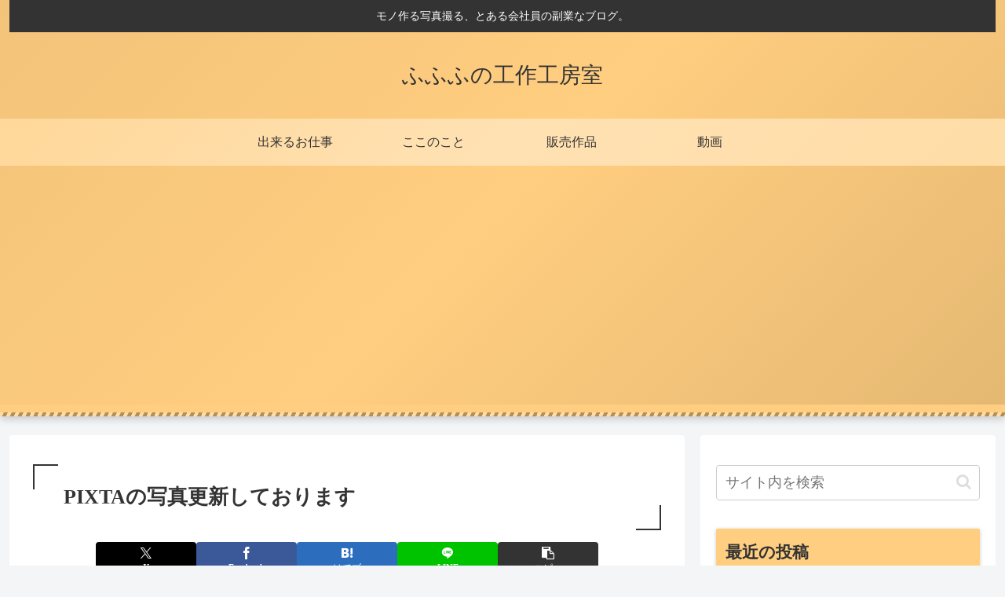

--- FILE ---
content_type: text/html; charset=utf-8
request_url: https://www.google.com/recaptcha/api2/aframe
body_size: 268
content:
<!DOCTYPE HTML><html><head><meta http-equiv="content-type" content="text/html; charset=UTF-8"></head><body><script nonce="VzoAwpdQ9PBwHY-yUHuGiw">/** Anti-fraud and anti-abuse applications only. See google.com/recaptcha */ try{var clients={'sodar':'https://pagead2.googlesyndication.com/pagead/sodar?'};window.addEventListener("message",function(a){try{if(a.source===window.parent){var b=JSON.parse(a.data);var c=clients[b['id']];if(c){var d=document.createElement('img');d.src=c+b['params']+'&rc='+(localStorage.getItem("rc::a")?sessionStorage.getItem("rc::b"):"");window.document.body.appendChild(d);sessionStorage.setItem("rc::e",parseInt(sessionStorage.getItem("rc::e")||0)+1);localStorage.setItem("rc::h",'1768811534092');}}}catch(b){}});window.parent.postMessage("_grecaptcha_ready", "*");}catch(b){}</script></body></html>